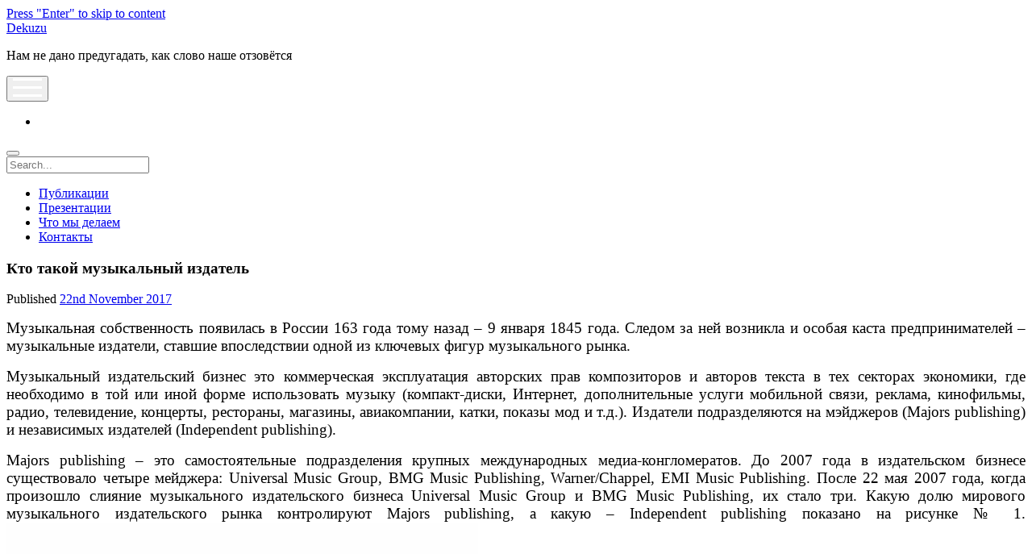

--- FILE ---
content_type: text/html; charset=UTF-8
request_url: https://www.dekuzu.com/ru/2017/11/music-publishers.html
body_size: 27455
content:
<!DOCTYPE html>

<html lang="en-GB" prefix="og: https://ogp.me/ns#">

<head>
	<style>
#wpadminbar #wp-admin-bar-wccp_free_top_button .ab-icon:before {
	content: "\f160";
	color: #02CA02;
	top: 3px;
}
#wpadminbar #wp-admin-bar-wccp_free_top_button .ab-icon {
	transform: rotate(45deg);
}
</style>
<meta charset="UTF-8" />
<meta name="viewport" content="width=device-width, initial-scale=1" />
<meta name="template" content="Period 1.750" />

<!-- Search Engine Optimization by Rank Math - https://rankmath.com/ -->
<title>Кто такой музыкальный издатель</title>
<meta name="description" content="Музыкальный издательский бизнес это коммерческая эксплуатация авторских прав композиторов и авторов текста в тех секторах экономики, где необходимо в той или иной форме использовать музыку"/>
<meta name="robots" content="follow, index, max-snippet:-1, max-video-preview:-1, max-image-preview:large"/>
<link rel="canonical" href="https://www.dekuzu.com/ru/2017/11/music-publishers.html" />
<meta property="og:locale" content="en_GB" />
<meta property="og:type" content="article" />
<meta property="og:title" content="Кто такой музыкальный издатель" />
<meta property="og:description" content="Музыкальный издательский бизнес это коммерческая эксплуатация авторских прав композиторов и авторов текста в тех секторах экономики, где необходимо в той или иной форме использовать музыку" />
<meta property="og:url" content="https://www.dekuzu.com/ru/2017/11/music-publishers.html" />
<meta property="og:site_name" content="Dekuzu" />
<meta property="article:section" content="Uncategorised" />
<meta property="og:updated_time" content="2020-02-15T21:04:40+00:00" />
<meta property="og:image" content="https://www.dekuzu.com/ru/wp-content/uploads/2017/11/4-publishers.jpg" />
<meta property="og:image:secure_url" content="https://www.dekuzu.com/ru/wp-content/uploads/2017/11/4-publishers.jpg" />
<meta property="og:image:width" content="960" />
<meta property="og:image:height" content="720" />
<meta property="og:image:alt" content="издатель" />
<meta property="og:image:type" content="image/jpeg" />
<meta property="article:published_time" content="2017-11-22T13:36:04+00:00" />
<meta property="article:modified_time" content="2020-02-15T21:04:40+00:00" />
<meta name="twitter:card" content="summary" />
<meta name="twitter:title" content="Кто такой музыкальный издатель" />
<meta name="twitter:description" content="Музыкальный издательский бизнес это коммерческая эксплуатация авторских прав композиторов и авторов текста в тех секторах экономики, где необходимо в той или иной форме использовать музыку" />
<meta name="twitter:site" content="@Dekuzu" />
<meta name="twitter:creator" content="@Dekuzu" />
<meta name="twitter:image" content="https://www.dekuzu.com/ru/wp-content/uploads/2017/11/4-publishers.jpg" />
<meta name="twitter:label1" content="Written by" />
<meta name="twitter:data1" content="Dekuzu" />
<meta name="twitter:label2" content="Time to read" />
<meta name="twitter:data2" content="12 minutes" />
<script type="application/ld+json" class="rank-math-schema">{"@context":"https://schema.org","@graph":[{"@type":"Place","@id":"https://www.dekuzu.com/ru/#place","address":{"@type":"PostalAddress","addressCountry":"Russia"}},{"@type":"Organization","@id":"https://www.dekuzu.com/ru/#organization","name":"Dekuzu","url":"https://www.dekuzu.com/ru","sameAs":["https://twitter.com/Dekuzu"],"address":{"@type":"PostalAddress","addressCountry":"Russia"},"location":{"@id":"https://www.dekuzu.com/ru/#place"}},{"@type":"WebSite","@id":"https://www.dekuzu.com/ru/#website","url":"https://www.dekuzu.com/ru","name":"Dekuzu","publisher":{"@id":"https://www.dekuzu.com/ru/#organization"},"inLanguage":"en-GB"},{"@type":"ImageObject","@id":"http://www.dekuzu.com/ru/wp-content/uploads/2017/11/4-publishers-300x225.jpg","url":"http://www.dekuzu.com/ru/wp-content/uploads/2017/11/4-publishers-300x225.jpg","width":"200","height":"200","inLanguage":"en-GB"},{"@type":"WebPage","@id":"https://www.dekuzu.com/ru/2017/11/music-publishers.html#webpage","url":"https://www.dekuzu.com/ru/2017/11/music-publishers.html","name":"\u041a\u0442\u043e \u0442\u0430\u043a\u043e\u0439 \u043c\u0443\u0437\u044b\u043a\u0430\u043b\u044c\u043d\u044b\u0439 \u0438\u0437\u0434\u0430\u0442\u0435\u043b\u044c","datePublished":"2017-11-22T13:36:04+00:00","dateModified":"2020-02-15T21:04:40+00:00","isPartOf":{"@id":"https://www.dekuzu.com/ru/#website"},"primaryImageOfPage":{"@id":"http://www.dekuzu.com/ru/wp-content/uploads/2017/11/4-publishers-300x225.jpg"},"inLanguage":"en-GB"},{"@type":"BlogPosting","headline":"\u041a\u0442\u043e \u0442\u0430\u043a\u043e\u0439 \u043c\u0443\u0437\u044b\u043a\u0430\u043b\u044c\u043d\u044b\u0439 \u0438\u0437\u0434\u0430\u0442\u0435\u043b\u044c","datePublished":"2017-11-22T13:36:04+00:00","dateModified":"2020-02-15T21:04:40+00:00","author":{"@type":"Person","name":"Dekuzu"},"description":"\u041c\u0443\u0437\u044b\u043a\u0430\u043b\u044c\u043d\u044b\u0439 \u0438\u0437\u0434\u0430\u0442\u0435\u043b\u044c\u0441\u043a\u0438\u0439 \u0431\u0438\u0437\u043d\u0435\u0441 \u044d\u0442\u043e \u043a\u043e\u043c\u043c\u0435\u0440\u0447\u0435\u0441\u043a\u0430\u044f \u044d\u043a\u0441\u043f\u043b\u0443\u0430\u0442\u0430\u0446\u0438\u044f \u0430\u0432\u0442\u043e\u0440\u0441\u043a\u0438\u0445 \u043f\u0440\u0430\u0432 \u043a\u043e\u043c\u043f\u043e\u0437\u0438\u0442\u043e\u0440\u043e\u0432 \u0438 \u0430\u0432\u0442\u043e\u0440\u043e\u0432 \u0442\u0435\u043a\u0441\u0442\u0430 \u0432 \u0442\u0435\u0445 \u0441\u0435\u043a\u0442\u043e\u0440\u0430\u0445 \u044d\u043a\u043e\u043d\u043e\u043c\u0438\u043a\u0438, \u0433\u0434\u0435 \u043d\u0435\u043e\u0431\u0445\u043e\u0434\u0438\u043c\u043e \u0432 \u0442\u043e\u0439 \u0438\u043b\u0438 \u0438\u043d\u043e\u0439 \u0444\u043e\u0440\u043c\u0435 \u0438\u0441\u043f\u043e\u043b\u044c\u0437\u043e\u0432\u0430\u0442\u044c \u043c\u0443\u0437\u044b\u043a\u0443","name":"\u041a\u0442\u043e \u0442\u0430\u043a\u043e\u0439 \u043c\u0443\u0437\u044b\u043a\u0430\u043b\u044c\u043d\u044b\u0439 \u0438\u0437\u0434\u0430\u0442\u0435\u043b\u044c","articleSection":"Uncategorised, \u0418\u0441\u0441\u043b\u0435\u0434\u043e\u0432\u0430\u043d\u0438\u044f","@id":"https://www.dekuzu.com/ru/2017/11/music-publishers.html#schema-38115","isPartOf":{"@id":"https://www.dekuzu.com/ru/2017/11/music-publishers.html#webpage"},"publisher":{"@id":"https://www.dekuzu.com/ru/#organization"},"image":{"@id":"http://www.dekuzu.com/ru/wp-content/uploads/2017/11/4-publishers-300x225.jpg"},"inLanguage":"en-GB","mainEntityOfPage":{"@id":"https://www.dekuzu.com/ru/2017/11/music-publishers.html#webpage"}}]}</script>
<!-- /Rank Math WordPress SEO plugin -->

<link rel='dns-prefetch' href='//www.googletagmanager.com' />
<link rel='dns-prefetch' href='//fonts.googleapis.com' />
<link rel="alternate" type="application/rss+xml" title="Dekuzu &raquo; Feed" href="https://www.dekuzu.com/ru/feed" />
<link rel="alternate" title="oEmbed (JSON)" type="application/json+oembed" href="https://www.dekuzu.com/ru/wp-json/oembed/1.0/embed?url=https%3A%2F%2Fwww.dekuzu.com%2Fru%2F2017%2F11%2Fmusic-publishers.html" />
<link rel="alternate" title="oEmbed (XML)" type="text/xml+oembed" href="https://www.dekuzu.com/ru/wp-json/oembed/1.0/embed?url=https%3A%2F%2Fwww.dekuzu.com%2Fru%2F2017%2F11%2Fmusic-publishers.html&#038;format=xml" />
<style id='wp-img-auto-sizes-contain-inline-css' type='text/css'>
img:is([sizes=auto i],[sizes^="auto," i]){contain-intrinsic-size:3000px 1500px}
/*# sourceURL=wp-img-auto-sizes-contain-inline-css */
</style>
<style id='wp-emoji-styles-inline-css' type='text/css'>

	img.wp-smiley, img.emoji {
		display: inline !important;
		border: none !important;
		box-shadow: none !important;
		height: 1em !important;
		width: 1em !important;
		margin: 0 0.07em !important;
		vertical-align: -0.1em !important;
		background: none !important;
		padding: 0 !important;
	}
/*# sourceURL=wp-emoji-styles-inline-css */
</style>
<style id='wp-block-library-inline-css' type='text/css'>
:root{--wp-block-synced-color:#7a00df;--wp-block-synced-color--rgb:122,0,223;--wp-bound-block-color:var(--wp-block-synced-color);--wp-editor-canvas-background:#ddd;--wp-admin-theme-color:#007cba;--wp-admin-theme-color--rgb:0,124,186;--wp-admin-theme-color-darker-10:#006ba1;--wp-admin-theme-color-darker-10--rgb:0,107,160.5;--wp-admin-theme-color-darker-20:#005a87;--wp-admin-theme-color-darker-20--rgb:0,90,135;--wp-admin-border-width-focus:2px}@media (min-resolution:192dpi){:root{--wp-admin-border-width-focus:1.5px}}.wp-element-button{cursor:pointer}:root .has-very-light-gray-background-color{background-color:#eee}:root .has-very-dark-gray-background-color{background-color:#313131}:root .has-very-light-gray-color{color:#eee}:root .has-very-dark-gray-color{color:#313131}:root .has-vivid-green-cyan-to-vivid-cyan-blue-gradient-background{background:linear-gradient(135deg,#00d084,#0693e3)}:root .has-purple-crush-gradient-background{background:linear-gradient(135deg,#34e2e4,#4721fb 50%,#ab1dfe)}:root .has-hazy-dawn-gradient-background{background:linear-gradient(135deg,#faaca8,#dad0ec)}:root .has-subdued-olive-gradient-background{background:linear-gradient(135deg,#fafae1,#67a671)}:root .has-atomic-cream-gradient-background{background:linear-gradient(135deg,#fdd79a,#004a59)}:root .has-nightshade-gradient-background{background:linear-gradient(135deg,#330968,#31cdcf)}:root .has-midnight-gradient-background{background:linear-gradient(135deg,#020381,#2874fc)}:root{--wp--preset--font-size--normal:16px;--wp--preset--font-size--huge:42px}.has-regular-font-size{font-size:1em}.has-larger-font-size{font-size:2.625em}.has-normal-font-size{font-size:var(--wp--preset--font-size--normal)}.has-huge-font-size{font-size:var(--wp--preset--font-size--huge)}.has-text-align-center{text-align:center}.has-text-align-left{text-align:left}.has-text-align-right{text-align:right}.has-fit-text{white-space:nowrap!important}#end-resizable-editor-section{display:none}.aligncenter{clear:both}.items-justified-left{justify-content:flex-start}.items-justified-center{justify-content:center}.items-justified-right{justify-content:flex-end}.items-justified-space-between{justify-content:space-between}.screen-reader-text{border:0;clip-path:inset(50%);height:1px;margin:-1px;overflow:hidden;padding:0;position:absolute;width:1px;word-wrap:normal!important}.screen-reader-text:focus{background-color:#ddd;clip-path:none;color:#444;display:block;font-size:1em;height:auto;left:5px;line-height:normal;padding:15px 23px 14px;text-decoration:none;top:5px;width:auto;z-index:100000}html :where(.has-border-color){border-style:solid}html :where([style*=border-top-color]){border-top-style:solid}html :where([style*=border-right-color]){border-right-style:solid}html :where([style*=border-bottom-color]){border-bottom-style:solid}html :where([style*=border-left-color]){border-left-style:solid}html :where([style*=border-width]){border-style:solid}html :where([style*=border-top-width]){border-top-style:solid}html :where([style*=border-right-width]){border-right-style:solid}html :where([style*=border-bottom-width]){border-bottom-style:solid}html :where([style*=border-left-width]){border-left-style:solid}html :where(img[class*=wp-image-]){height:auto;max-width:100%}:where(figure){margin:0 0 1em}html :where(.is-position-sticky){--wp-admin--admin-bar--position-offset:var(--wp-admin--admin-bar--height,0px)}@media screen and (max-width:600px){html :where(.is-position-sticky){--wp-admin--admin-bar--position-offset:0px}}

/*# sourceURL=wp-block-library-inline-css */
</style><style id='global-styles-inline-css' type='text/css'>
:root{--wp--preset--aspect-ratio--square: 1;--wp--preset--aspect-ratio--4-3: 4/3;--wp--preset--aspect-ratio--3-4: 3/4;--wp--preset--aspect-ratio--3-2: 3/2;--wp--preset--aspect-ratio--2-3: 2/3;--wp--preset--aspect-ratio--16-9: 16/9;--wp--preset--aspect-ratio--9-16: 9/16;--wp--preset--color--black: #000000;--wp--preset--color--cyan-bluish-gray: #abb8c3;--wp--preset--color--white: #ffffff;--wp--preset--color--pale-pink: #f78da7;--wp--preset--color--vivid-red: #cf2e2e;--wp--preset--color--luminous-vivid-orange: #ff6900;--wp--preset--color--luminous-vivid-amber: #fcb900;--wp--preset--color--light-green-cyan: #7bdcb5;--wp--preset--color--vivid-green-cyan: #00d084;--wp--preset--color--pale-cyan-blue: #8ed1fc;--wp--preset--color--vivid-cyan-blue: #0693e3;--wp--preset--color--vivid-purple: #9b51e0;--wp--preset--gradient--vivid-cyan-blue-to-vivid-purple: linear-gradient(135deg,rgb(6,147,227) 0%,rgb(155,81,224) 100%);--wp--preset--gradient--light-green-cyan-to-vivid-green-cyan: linear-gradient(135deg,rgb(122,220,180) 0%,rgb(0,208,130) 100%);--wp--preset--gradient--luminous-vivid-amber-to-luminous-vivid-orange: linear-gradient(135deg,rgb(252,185,0) 0%,rgb(255,105,0) 100%);--wp--preset--gradient--luminous-vivid-orange-to-vivid-red: linear-gradient(135deg,rgb(255,105,0) 0%,rgb(207,46,46) 100%);--wp--preset--gradient--very-light-gray-to-cyan-bluish-gray: linear-gradient(135deg,rgb(238,238,238) 0%,rgb(169,184,195) 100%);--wp--preset--gradient--cool-to-warm-spectrum: linear-gradient(135deg,rgb(74,234,220) 0%,rgb(151,120,209) 20%,rgb(207,42,186) 40%,rgb(238,44,130) 60%,rgb(251,105,98) 80%,rgb(254,248,76) 100%);--wp--preset--gradient--blush-light-purple: linear-gradient(135deg,rgb(255,206,236) 0%,rgb(152,150,240) 100%);--wp--preset--gradient--blush-bordeaux: linear-gradient(135deg,rgb(254,205,165) 0%,rgb(254,45,45) 50%,rgb(107,0,62) 100%);--wp--preset--gradient--luminous-dusk: linear-gradient(135deg,rgb(255,203,112) 0%,rgb(199,81,192) 50%,rgb(65,88,208) 100%);--wp--preset--gradient--pale-ocean: linear-gradient(135deg,rgb(255,245,203) 0%,rgb(182,227,212) 50%,rgb(51,167,181) 100%);--wp--preset--gradient--electric-grass: linear-gradient(135deg,rgb(202,248,128) 0%,rgb(113,206,126) 100%);--wp--preset--gradient--midnight: linear-gradient(135deg,rgb(2,3,129) 0%,rgb(40,116,252) 100%);--wp--preset--font-size--small: 12px;--wp--preset--font-size--medium: 20px;--wp--preset--font-size--large: 21px;--wp--preset--font-size--x-large: 42px;--wp--preset--font-size--regular: 16px;--wp--preset--font-size--larger: 28px;--wp--preset--spacing--20: 0.44rem;--wp--preset--spacing--30: 0.67rem;--wp--preset--spacing--40: 1rem;--wp--preset--spacing--50: 1.5rem;--wp--preset--spacing--60: 2.25rem;--wp--preset--spacing--70: 3.38rem;--wp--preset--spacing--80: 5.06rem;--wp--preset--shadow--natural: 6px 6px 9px rgba(0, 0, 0, 0.2);--wp--preset--shadow--deep: 12px 12px 50px rgba(0, 0, 0, 0.4);--wp--preset--shadow--sharp: 6px 6px 0px rgba(0, 0, 0, 0.2);--wp--preset--shadow--outlined: 6px 6px 0px -3px rgb(255, 255, 255), 6px 6px rgb(0, 0, 0);--wp--preset--shadow--crisp: 6px 6px 0px rgb(0, 0, 0);}:where(.is-layout-flex){gap: 0.5em;}:where(.is-layout-grid){gap: 0.5em;}body .is-layout-flex{display: flex;}.is-layout-flex{flex-wrap: wrap;align-items: center;}.is-layout-flex > :is(*, div){margin: 0;}body .is-layout-grid{display: grid;}.is-layout-grid > :is(*, div){margin: 0;}:where(.wp-block-columns.is-layout-flex){gap: 2em;}:where(.wp-block-columns.is-layout-grid){gap: 2em;}:where(.wp-block-post-template.is-layout-flex){gap: 1.25em;}:where(.wp-block-post-template.is-layout-grid){gap: 1.25em;}.has-black-color{color: var(--wp--preset--color--black) !important;}.has-cyan-bluish-gray-color{color: var(--wp--preset--color--cyan-bluish-gray) !important;}.has-white-color{color: var(--wp--preset--color--white) !important;}.has-pale-pink-color{color: var(--wp--preset--color--pale-pink) !important;}.has-vivid-red-color{color: var(--wp--preset--color--vivid-red) !important;}.has-luminous-vivid-orange-color{color: var(--wp--preset--color--luminous-vivid-orange) !important;}.has-luminous-vivid-amber-color{color: var(--wp--preset--color--luminous-vivid-amber) !important;}.has-light-green-cyan-color{color: var(--wp--preset--color--light-green-cyan) !important;}.has-vivid-green-cyan-color{color: var(--wp--preset--color--vivid-green-cyan) !important;}.has-pale-cyan-blue-color{color: var(--wp--preset--color--pale-cyan-blue) !important;}.has-vivid-cyan-blue-color{color: var(--wp--preset--color--vivid-cyan-blue) !important;}.has-vivid-purple-color{color: var(--wp--preset--color--vivid-purple) !important;}.has-black-background-color{background-color: var(--wp--preset--color--black) !important;}.has-cyan-bluish-gray-background-color{background-color: var(--wp--preset--color--cyan-bluish-gray) !important;}.has-white-background-color{background-color: var(--wp--preset--color--white) !important;}.has-pale-pink-background-color{background-color: var(--wp--preset--color--pale-pink) !important;}.has-vivid-red-background-color{background-color: var(--wp--preset--color--vivid-red) !important;}.has-luminous-vivid-orange-background-color{background-color: var(--wp--preset--color--luminous-vivid-orange) !important;}.has-luminous-vivid-amber-background-color{background-color: var(--wp--preset--color--luminous-vivid-amber) !important;}.has-light-green-cyan-background-color{background-color: var(--wp--preset--color--light-green-cyan) !important;}.has-vivid-green-cyan-background-color{background-color: var(--wp--preset--color--vivid-green-cyan) !important;}.has-pale-cyan-blue-background-color{background-color: var(--wp--preset--color--pale-cyan-blue) !important;}.has-vivid-cyan-blue-background-color{background-color: var(--wp--preset--color--vivid-cyan-blue) !important;}.has-vivid-purple-background-color{background-color: var(--wp--preset--color--vivid-purple) !important;}.has-black-border-color{border-color: var(--wp--preset--color--black) !important;}.has-cyan-bluish-gray-border-color{border-color: var(--wp--preset--color--cyan-bluish-gray) !important;}.has-white-border-color{border-color: var(--wp--preset--color--white) !important;}.has-pale-pink-border-color{border-color: var(--wp--preset--color--pale-pink) !important;}.has-vivid-red-border-color{border-color: var(--wp--preset--color--vivid-red) !important;}.has-luminous-vivid-orange-border-color{border-color: var(--wp--preset--color--luminous-vivid-orange) !important;}.has-luminous-vivid-amber-border-color{border-color: var(--wp--preset--color--luminous-vivid-amber) !important;}.has-light-green-cyan-border-color{border-color: var(--wp--preset--color--light-green-cyan) !important;}.has-vivid-green-cyan-border-color{border-color: var(--wp--preset--color--vivid-green-cyan) !important;}.has-pale-cyan-blue-border-color{border-color: var(--wp--preset--color--pale-cyan-blue) !important;}.has-vivid-cyan-blue-border-color{border-color: var(--wp--preset--color--vivid-cyan-blue) !important;}.has-vivid-purple-border-color{border-color: var(--wp--preset--color--vivid-purple) !important;}.has-vivid-cyan-blue-to-vivid-purple-gradient-background{background: var(--wp--preset--gradient--vivid-cyan-blue-to-vivid-purple) !important;}.has-light-green-cyan-to-vivid-green-cyan-gradient-background{background: var(--wp--preset--gradient--light-green-cyan-to-vivid-green-cyan) !important;}.has-luminous-vivid-amber-to-luminous-vivid-orange-gradient-background{background: var(--wp--preset--gradient--luminous-vivid-amber-to-luminous-vivid-orange) !important;}.has-luminous-vivid-orange-to-vivid-red-gradient-background{background: var(--wp--preset--gradient--luminous-vivid-orange-to-vivid-red) !important;}.has-very-light-gray-to-cyan-bluish-gray-gradient-background{background: var(--wp--preset--gradient--very-light-gray-to-cyan-bluish-gray) !important;}.has-cool-to-warm-spectrum-gradient-background{background: var(--wp--preset--gradient--cool-to-warm-spectrum) !important;}.has-blush-light-purple-gradient-background{background: var(--wp--preset--gradient--blush-light-purple) !important;}.has-blush-bordeaux-gradient-background{background: var(--wp--preset--gradient--blush-bordeaux) !important;}.has-luminous-dusk-gradient-background{background: var(--wp--preset--gradient--luminous-dusk) !important;}.has-pale-ocean-gradient-background{background: var(--wp--preset--gradient--pale-ocean) !important;}.has-electric-grass-gradient-background{background: var(--wp--preset--gradient--electric-grass) !important;}.has-midnight-gradient-background{background: var(--wp--preset--gradient--midnight) !important;}.has-small-font-size{font-size: var(--wp--preset--font-size--small) !important;}.has-medium-font-size{font-size: var(--wp--preset--font-size--medium) !important;}.has-large-font-size{font-size: var(--wp--preset--font-size--large) !important;}.has-x-large-font-size{font-size: var(--wp--preset--font-size--x-large) !important;}
/*# sourceURL=global-styles-inline-css */
</style>

<style id='classic-theme-styles-inline-css' type='text/css'>
/*! This file is auto-generated */
.wp-block-button__link{color:#fff;background-color:#32373c;border-radius:9999px;box-shadow:none;text-decoration:none;padding:calc(.667em + 2px) calc(1.333em + 2px);font-size:1.125em}.wp-block-file__button{background:#32373c;color:#fff;text-decoration:none}
/*# sourceURL=/wp-includes/css/classic-themes.min.css */
</style>
<link rel='stylesheet' id='contact-form-7-css' href='https://www.dekuzu.com/ru/wp-content/plugins/contact-form-7/includes/css/styles.css?ver=6.1.2' type='text/css' media='all' />
<link rel='stylesheet' id='ct-period-google-fonts-css' href='//fonts.googleapis.com/css?family=Roboto%3A300%2C300italic%2C400%2C700&#038;subset=latin%2Clatin-ext&#038;display=swap&#038;ver=6.9' type='text/css' media='all' />
<link rel='stylesheet' id='ct-period-font-awesome-css' href='https://www.dekuzu.com/ru/wp-content/themes/period/assets/font-awesome/css/all.min.css?ver=6.9' type='text/css' media='all' />
<link rel='stylesheet' id='ct-period-style-css' href='https://www.dekuzu.com/ru/wp-content/themes/period/style.css?ver=6.9' type='text/css' media='all' />
<script type="text/javascript" src="https://www.dekuzu.com/ru/wp-content/plugins/wp-yandex-metrika/assets/YmEc.min.js?ver=1.2.2" id="wp-yandex-metrika_YmEc-js"></script>
<script type="text/javascript" id="wp-yandex-metrika_YmEc-js-after">
/* <![CDATA[ */
window.tmpwpym={datalayername:'dataLayer',counters:JSON.parse('[{"number":"43331689","webvisor":"1"}]'),targets:JSON.parse('[]')};
//# sourceURL=wp-yandex-metrika_YmEc-js-after
/* ]]> */
</script>
<script type="text/javascript" src="https://www.dekuzu.com/ru/wp-includes/js/jquery/jquery.min.js?ver=3.7.1" id="jquery-core-js"></script>
<script type="text/javascript" src="https://www.dekuzu.com/ru/wp-includes/js/jquery/jquery-migrate.min.js?ver=3.4.1" id="jquery-migrate-js"></script>
<script type="text/javascript" src="https://www.dekuzu.com/ru/wp-content/plugins/wp-yandex-metrika/assets/frontend.min.js?ver=1.2.2" id="wp-yandex-metrika_frontend-js"></script>

<!-- Google tag (gtag.js) snippet added by Site Kit -->
<!-- Google Analytics snippet added by Site Kit -->
<script type="text/javascript" src="https://www.googletagmanager.com/gtag/js?id=G-DDS612KPQ7" id="google_gtagjs-js" async></script>
<script type="text/javascript" id="google_gtagjs-js-after">
/* <![CDATA[ */
window.dataLayer = window.dataLayer || [];function gtag(){dataLayer.push(arguments);}
gtag("set","linker",{"domains":["www.dekuzu.com"]});
gtag("js", new Date());
gtag("set", "developer_id.dZTNiMT", true);
gtag("config", "G-DDS612KPQ7");
//# sourceURL=google_gtagjs-js-after
/* ]]> */
</script>
<link rel="https://api.w.org/" href="https://www.dekuzu.com/ru/wp-json/" /><link rel="alternate" title="JSON" type="application/json" href="https://www.dekuzu.com/ru/wp-json/wp/v2/posts/1056" /><link rel="EditURI" type="application/rsd+xml" title="RSD" href="https://www.dekuzu.com/ru/xmlrpc.php?rsd" />
<meta name="generator" content="WordPress 6.9" />
<link rel='shortlink' href='https://www.dekuzu.com/ru/?p=1056' />
<meta name="generator" content="Site Kit by Google 1.163.0" /><script id="wpcp_disable_selection" type="text/javascript">
var image_save_msg='You are not allowed to save images!';
	var no_menu_msg='Context Menu disabled!';
	var smessage = "Content is protected !!";

function disableEnterKey(e)
{
	var elemtype = e.target.tagName;
	
	elemtype = elemtype.toUpperCase();
	
	if (elemtype == "TEXT" || elemtype == "TEXTAREA" || elemtype == "INPUT" || elemtype == "PASSWORD" || elemtype == "SELECT" || elemtype == "OPTION" || elemtype == "EMBED")
	{
		elemtype = 'TEXT';
	}
	
	if (e.ctrlKey){
     var key;
     if(window.event)
          key = window.event.keyCode;     //IE
     else
          key = e.which;     //firefox (97)
    //if (key != 17) alert(key);
     if (elemtype!= 'TEXT' && (key == 97 || key == 65 || key == 67 || key == 99 || key == 88 || key == 120 || key == 26 || key == 85  || key == 86 || key == 83 || key == 43 || key == 73))
     {
		if(wccp_free_iscontenteditable(e)) return true;
		show_wpcp_message('You are not allowed to copy content or view source');
		return false;
     }else
     	return true;
     }
}


/*For contenteditable tags*/
function wccp_free_iscontenteditable(e)
{
	var e = e || window.event; // also there is no e.target property in IE. instead IE uses window.event.srcElement
  	
	var target = e.target || e.srcElement;

	var elemtype = e.target.nodeName;
	
	elemtype = elemtype.toUpperCase();
	
	var iscontenteditable = "false";
		
	if(typeof target.getAttribute!="undefined" ) iscontenteditable = target.getAttribute("contenteditable"); // Return true or false as string
	
	var iscontenteditable2 = false;
	
	if(typeof target.isContentEditable!="undefined" ) iscontenteditable2 = target.isContentEditable; // Return true or false as boolean

	if(target.parentElement.isContentEditable) iscontenteditable2 = true;
	
	if (iscontenteditable == "true" || iscontenteditable2 == true)
	{
		if(typeof target.style!="undefined" ) target.style.cursor = "text";
		
		return true;
	}
}

////////////////////////////////////
function disable_copy(e)
{	
	var e = e || window.event; // also there is no e.target property in IE. instead IE uses window.event.srcElement
	
	var elemtype = e.target.tagName;
	
	elemtype = elemtype.toUpperCase();
	
	if (elemtype == "TEXT" || elemtype == "TEXTAREA" || elemtype == "INPUT" || elemtype == "PASSWORD" || elemtype == "SELECT" || elemtype == "OPTION" || elemtype == "EMBED")
	{
		elemtype = 'TEXT';
	}
	
	if(wccp_free_iscontenteditable(e)) return true;
	
	var isSafari = /Safari/.test(navigator.userAgent) && /Apple Computer/.test(navigator.vendor);
	
	var checker_IMG = '';
	if (elemtype == "IMG" && checker_IMG == 'checked' && e.detail >= 2) {show_wpcp_message(alertMsg_IMG);return false;}
	if (elemtype != "TEXT")
	{
		if (smessage !== "" && e.detail == 2)
			show_wpcp_message(smessage);
		
		if (isSafari)
			return true;
		else
			return false;
	}	
}

//////////////////////////////////////////
function disable_copy_ie()
{
	var e = e || window.event;
	var elemtype = window.event.srcElement.nodeName;
	elemtype = elemtype.toUpperCase();
	if(wccp_free_iscontenteditable(e)) return true;
	if (elemtype == "IMG") {show_wpcp_message(alertMsg_IMG);return false;}
	if (elemtype != "TEXT" && elemtype != "TEXTAREA" && elemtype != "INPUT" && elemtype != "PASSWORD" && elemtype != "SELECT" && elemtype != "OPTION" && elemtype != "EMBED")
	{
		return false;
	}
}	
function reEnable()
{
	return true;
}
document.onkeydown = disableEnterKey;
document.onselectstart = disable_copy_ie;
if(navigator.userAgent.indexOf('MSIE')==-1)
{
	document.onmousedown = disable_copy;
	document.onclick = reEnable;
}
function disableSelection(target)
{
    //For IE This code will work
    if (typeof target.onselectstart!="undefined")
    target.onselectstart = disable_copy_ie;
    
    //For Firefox This code will work
    else if (typeof target.style.MozUserSelect!="undefined")
    {target.style.MozUserSelect="none";}
    
    //All other  (ie: Opera) This code will work
    else
    target.onmousedown=function(){return false}
    target.style.cursor = "default";
}
//Calling the JS function directly just after body load
window.onload = function(){disableSelection(document.body);};

//////////////////special for safari Start////////////////
var onlongtouch;
var timer;
var touchduration = 1000; //length of time we want the user to touch before we do something

var elemtype = "";
function touchstart(e) {
	var e = e || window.event;
  // also there is no e.target property in IE.
  // instead IE uses window.event.srcElement
  	var target = e.target || e.srcElement;
	
	elemtype = window.event.srcElement.nodeName;
	
	elemtype = elemtype.toUpperCase();
	
	if(!wccp_pro_is_passive()) e.preventDefault();
	if (!timer) {
		timer = setTimeout(onlongtouch, touchduration);
	}
}

function touchend() {
    //stops short touches from firing the event
    if (timer) {
        clearTimeout(timer);
        timer = null;
    }
	onlongtouch();
}

onlongtouch = function(e) { //this will clear the current selection if anything selected
	
	if (elemtype != "TEXT" && elemtype != "TEXTAREA" && elemtype != "INPUT" && elemtype != "PASSWORD" && elemtype != "SELECT" && elemtype != "EMBED" && elemtype != "OPTION")	
	{
		if (window.getSelection) {
			if (window.getSelection().empty) {  // Chrome
			window.getSelection().empty();
			} else if (window.getSelection().removeAllRanges) {  // Firefox
			window.getSelection().removeAllRanges();
			}
		} else if (document.selection) {  // IE?
			document.selection.empty();
		}
		return false;
	}
};

document.addEventListener("DOMContentLoaded", function(event) { 
    window.addEventListener("touchstart", touchstart, false);
    window.addEventListener("touchend", touchend, false);
});

function wccp_pro_is_passive() {

  var cold = false,
  hike = function() {};

  try {
	  const object1 = {};
  var aid = Object.defineProperty(object1, 'passive', {
  get() {cold = true}
  });
  window.addEventListener('test', hike, aid);
  window.removeEventListener('test', hike, aid);
  } catch (e) {}

  return cold;
}
/*special for safari End*/
</script>
<script id="wpcp_disable_Right_Click" type="text/javascript">
document.ondragstart = function() { return false;}
	function nocontext(e) {
	   return false;
	}
	document.oncontextmenu = nocontext;
</script>
<style>
.unselectable
{
-moz-user-select:none;
-webkit-user-select:none;
cursor: default;
}
html
{
-webkit-touch-callout: none;
-webkit-user-select: none;
-khtml-user-select: none;
-moz-user-select: none;
-ms-user-select: none;
user-select: none;
-webkit-tap-highlight-color: rgba(0,0,0,0);
}
</style>
<script id="wpcp_css_disable_selection" type="text/javascript">
var e = document.getElementsByTagName('body')[0];
if(e)
{
	e.setAttribute('unselectable',"on");
}
</script>
<meta name="verification" content="f612c7d25f5690ad41496fcfdbf8d1" /><meta name="google-site-verification" content="x8RpuHbasFSHWCbzL0NFGPUxnOI3hZy9nem0-HftGLI">
<!-- Google Tag Manager snippet added by Site Kit -->
<script type="text/javascript">
/* <![CDATA[ */

			( function( w, d, s, l, i ) {
				w[l] = w[l] || [];
				w[l].push( {'gtm.start': new Date().getTime(), event: 'gtm.js'} );
				var f = d.getElementsByTagName( s )[0],
					j = d.createElement( s ), dl = l != 'dataLayer' ? '&l=' + l : '';
				j.async = true;
				j.src = 'https://www.googletagmanager.com/gtm.js?id=' + i + dl;
				f.parentNode.insertBefore( j, f );
			} )( window, document, 'script', 'dataLayer', 'GTM-WV6WQ57' );
			
/* ]]> */
</script>

<!-- End Google Tag Manager snippet added by Site Kit -->
        <!-- Yandex.Metrica counter -->
        <script type="text/javascript">
            (function (m, e, t, r, i, k, a) {
                m[i] = m[i] || function () {
                    (m[i].a = m[i].a || []).push(arguments)
                };
                m[i].l = 1 * new Date();
                k = e.createElement(t), a = e.getElementsByTagName(t)[0], k.async = 1, k.src = r, a.parentNode.insertBefore(k, a)
            })

            (window, document, "script", "https://mc.yandex.ru/metrika/tag.js", "ym");

            ym("43331689", "init", {
                clickmap: true,
                trackLinks: true,
                accurateTrackBounce: true,
                webvisor: true,
                ecommerce: "dataLayer",
                params: {
                    __ym: {
                        "ymCmsPlugin": {
                            "cms": "wordpress",
                            "cmsVersion":"6.9",
                            "pluginVersion": "1.2.2",
                            "ymCmsRip": "1296062918"
                        }
                    }
                }
            });
        </script>
        <!-- /Yandex.Metrica counter -->
        <link rel="icon" href="https://www.dekuzu.com/ru/wp-content/uploads/2018/12/cropped-dekfav-32x32.jpg" sizes="32x32" />
<link rel="icon" href="https://www.dekuzu.com/ru/wp-content/uploads/2018/12/cropped-dekfav-192x192.jpg" sizes="192x192" />
<link rel="apple-touch-icon" href="https://www.dekuzu.com/ru/wp-content/uploads/2018/12/cropped-dekfav-180x180.jpg" />
<meta name="msapplication-TileImage" content="https://www.dekuzu.com/ru/wp-content/uploads/2018/12/cropped-dekfav-270x270.jpg" />
</head>

<body id="period" class="wp-singular post-template-default single single-post postid-1056 single-format-standard wp-theme-period unselectable">
		<!-- Google Tag Manager (noscript) snippet added by Site Kit -->
		<noscript>
			<iframe src="https://www.googletagmanager.com/ns.html?id=GTM-WV6WQ57" height="0" width="0" style="display:none;visibility:hidden"></iframe>
		</noscript>
		<!-- End Google Tag Manager (noscript) snippet added by Site Kit -->
		<a class="skip-content" href="#main">Press &quot;Enter&quot; to skip to content</a>
<div id="overflow-container" class="overflow-container">
			<header class="site-header" id="site-header" role="banner">
		<div class="max-width">
			<div id="title-container" class="title-container">
				<div id='site-title' class='site-title'><a href='https://www.dekuzu.com/ru'>Dekuzu</a></div>				<p class="tagline">Нам не дано предугадать, как слово наше отзовётся</p>			</div>
			<button id="toggle-navigation" class="toggle-navigation" name="toggle-navigation" aria-expanded="false">
				<span class="screen-reader-text">open menu</span>
				<svg width="36px" height="23px" viewBox="0 0 36 23" version="1.1" xmlns="http://www.w3.org/2000/svg" xmlns:xlink="http://www.w3.org/1999/xlink">
				    <desc>mobile menu toggle button</desc>
				    <g stroke="none" stroke-width="1" fill="none" fill-rule="evenodd">
				        <g transform="translate(-142.000000, -104.000000)" fill="#FFFFFF">
				            <g transform="translate(142.000000, 104.000000)">
				                <rect x="0" y="20" width="36" height="3"></rect>
				                <rect x="0" y="10" width="36" height="3"></rect>
				                <rect x="0" y="0" width="36" height="3"></rect>
				            </g>
				        </g>
				    </g>
				</svg>			</button>
			<div id="menu-primary-container" class="menu-primary-container">
				<div class="icon-container">
					<ul class='social-media-icons'>					<li>
						<a class="vk" target="_blank" href="http://www.vk.com/dekuzu"
                            >
							<i class="fab fa-vk" aria-hidden="true" title="vk"></i>
							<span class="screen-reader-text">vk</span>
						</a>
					</li>
				</ul>					<div class='search-form-container'>
	<button id="search-icon" class="search-icon">
		<i class="fas fa-search"></i>
	</button>
	<form role="search" method="get" class="search-form" action="https://www.dekuzu.com/ru/">
		<label class="screen-reader-text">Search</label>
		<input type="search" class="search-field" placeholder="Search..." value="" name="s"
		       title="Search for:" tabindex="-1"/>
	</form>
</div>				</div>
				<div id="menu-primary" class="menu-container menu-primary" role="navigation">
    <nav class="menu"><ul id="menu-primary-items" class="menu-primary-items"><li id="menu-item-1072" class="menu-item menu-item-type-custom menu-item-object-custom menu-item-home menu-item-1072"><a href="http://www.dekuzu.com/ru">Публикации</a></li>
<li id="menu-item-2216" class="menu-item menu-item-type-post_type menu-item-object-page menu-item-2216"><a href="https://www.dekuzu.com/ru/presentations">Презентации</a></li>
<li id="menu-item-1176" class="menu-item menu-item-type-post_type menu-item-object-page menu-item-1176"><a href="https://www.dekuzu.com/ru/service">Что мы делаем</a></li>
<li id="menu-item-1177" class="menu-item menu-item-type-post_type menu-item-object-page menu-item-1177"><a href="https://www.dekuzu.com/ru/contact">Контакты</a></li>
</ul></nav></div>
			</div>
		</div>
	</header>
			<div id="primary-container" class="primary-container">
		<div class="max-width">
			<section id="main" class="main" role="main">
				
<div id="loop-container" class="loop-container">
    <div class="post-1056 post type-post status-publish format-standard hentry category-uncategorised category-research entry">
	<article>
						<div class="post-container">
			<div class='post-header'>
				<h1 class='post-title'>Кто такой музыкальный издатель</h1>
				<div class="post-byline">Published <a class='date' href='https://www.dekuzu.com/ru/2017/11'>22nd November 2017</a></div>			</div>
			<div class="post-content">
								<p style="text-align: justify;"><span style="font-family: 'times new roman', times, serif; font-size: 14pt;">Музыкальная собственность появилась в России 163 года тому назад &#8211; 9 января 1845 года. Следом за ней возникла и особая каста предпринимателей &#8211; музыкальные издатели, ставшие впоследствии одной из ключевых фигур музыкального рынка.</span></p>
<p style="text-align: justify;"><span style="font-family: 'times new roman', times, serif; font-size: 14pt;"><span id="more-1056"></span></span></p>
<p style="text-align: justify;"><span style="font-family: 'times new roman', times, serif; font-size: 14pt;">Музыкальный издательский бизнес это коммерческая эксплуатация авторских прав композиторов и авторов текста в тех секторах экономики, где необходимо в той или иной форме использовать музыку (компакт-диски, Интернет, дополнительные услуги мобильной связи, реклама, кинофильмы, радио, телевидение, концерты, рестораны, магазины, авиакомпании, катки, показы мод и т.д.). Издатели подразделяются на мэйджеров (Majors publishing) и независимых издателей (Independent publishing). </span></p>
<p style="text-align: justify;"><span style="font-family: 'times new roman', times, serif; font-size: 14pt;">Majors publishing – это самостоятельные подразделения крупных международных медиа-конгломератов. До 2007 года в издательском бизнесе существовало четыре мейджера: Universal Music Group, BMG Music Publishing, Warner/Chappel, EMI Music Publishing. После 22 мая 2007 года, когда произошло слияние музыкального издательского бизнеса Universal Music Group и BMG Music Publishing, их стало три. Какую долю мирового музыкального издательского рынка контролируют Majors publishing, а какую – Independent publishing показано на рисунке № 1.</span><a href="http://www.dekuzu.com/ru/wp-content/uploads/2017/11/4-publishers.jpg"><img fetchpriority="high" decoding="async" class=" wp-image-1057 aligncenter" src="http://www.dekuzu.com/ru/wp-content/uploads/2017/11/4-publishers-300x225.jpg" alt="" width="585" height="439" srcset="https://www.dekuzu.com/ru/wp-content/uploads/2017/11/4-publishers-300x225.jpg 300w, https://www.dekuzu.com/ru/wp-content/uploads/2017/11/4-publishers-768x576.jpg 768w, https://www.dekuzu.com/ru/wp-content/uploads/2017/11/4-publishers.jpg 960w" sizes="(max-width: 585px) 100vw, 585px" /></a></p>
<p style="text-align: justify;"><span style="font-family: 'times new roman', times, serif; font-size: 14pt;">Majors publishing, обладая большими финансовыми и маркетинговыми возможностями, стремятся сотрудничать с уже известными и популярными авторами. Independent publishing, наоборот, заняты поиском и подписание контрактов с молодыми авторами, работающими в новых стилях и направлениях музыкального искусства. Независимые издатели более охотно идут на эксперименты, продвигая на музыкальные рынки творчество таких молодых авторов. Не имея финансовой возможности платить своим авторам суммы больших авансов при подписании издательских контрактов, независимые издатели компенсируют это установлением более высоких процентов для авторов по роялти.</span></p>
<p style="text-align: justify;"><span style="font-family: 'times new roman', times, serif; font-size: 14pt;">Опрос авторов музыки, проведенный в 2006 году в Европе показал, что 45% авторов работает с мэйджерами, а 55% с независимыми издателями. В 2007 году Еврокомиссия опубликовала результаты сравнительного исследования уровня доходов в расчете на одно музыкальное произведение из каталогов мэйджеров и независимых издателей. Выводы исследования &#8211; мэйджеры зарабатывают на своих гигантских каталогах в 3-4 раза больше независимых издателей. Средний доход на одно музыкальное произведение у мэйджеров составляет 300-600 евро. В то время, как у независимых издателей – 50-200 евро на одно произведение. Как тут не вспомнить знаменитое изречение Марка Твена о статистике: «Есть ложь, есть грандиозная ложь, а есть статистика».</span></p>
<p style="text-align: justify;"><span style="font-family: 'times new roman', times, serif; font-size: 14pt;">Более высокие средние статистические показатели у мэйджеров обеспечиваются только за счет доходов от ряда музыкальных хитов международного репертуара. В дальнейшем сумма полученного дохода от этих нескольких хитов делится на количество всех произведений в каталоге и получается средний показатель в 300-600 евро на одно произведение. На самом деле каталоги мэйджеров содержат большее количество произведений из так называемого «спящего репертуара», который или используется мало, или вообще не используется. Ничего подобного нет у независимых издателей, которые вынуждены вести жесткую конкурентную борьбу за авторов с мэйджерами. В их каталогах почти все произведения приносят доход, что естественно отражается и на доходе сотрудничающих с ними авторов. Ведь лучше получать ежегодно за каждое свое произведение 50-200 евро, чем не получать ничего, но гордиться тем, что сотрудничаешь с мэйджером.</span></p>
<p style="text-align: justify;"><span style="font-family: 'times new roman', times, serif; font-size: 14pt;">Различают четыре основных направления коммерческой деятельности музыкального издателя:</span></p>
<ul style="list-style-type: circle;">
<li style="text-align: justify;"><span style="font-family: 'times new roman', times, serif; font-size: 14pt;">поиск талантливых авторов музыкальных произведений (композиторов, аранжировщиков и авторов текста) с целью приобретения у них авторских прав. Достигаются эти цели путем посещения концертов, музыкальных конференций, установлением неформальных связей с различными сообществами авторов и музыкантов, установлением связей со звукозаписывающими компаниями и т.д.;</span></li>
<li style="text-align: justify;"><span style="font-family: 'times new roman', times, serif; font-size: 14pt;">коммерческая эксплуатация приобретенных авторских прав;</span></li>
<li style="text-align: justify;"><span style="font-family: 'times new roman', times, serif; font-size: 14pt;">предоставление финансовой поддержки авторам путем выплат авансовых платежей и роялти;</span></li>
<li style="text-align: justify;"><span style="font-family: 'times new roman', times, serif; font-size: 14pt;">продвижение на музыкальные рынки созданных авторами произведений. Издатель должен уметь убеждать звукозаписывающие компании тратить деньги на создание коммерческих фонограмм песен автора в исполнении сотрудничающих с этими компаниями различных музыкантов.</span></li>
</ul>
<p style="text-align: justify;"><span style="font-family: 'times new roman', times, serif; font-size: 14pt;">Все эти четыре направления деятельности музыкального издателя именуют издательскими услугами. Издательские услуги в свою очередь подразделяются на два вида. Первый вид издательских услуг («<strong>the downstream activity</strong>») заключается в непрерывной и постоянной коммерческой эксплуатации полученных по издательскому контракту авторских прав, как правило, посредством лицензирования авторских прав издателем с помощью авторских обществ. Второй вид издательских услуг («<strong>the upstream activity</strong>») заключается в подписании издательских контрактов с авторами и обеспечение последних финансовой и маркетинговой поддержкой в качестве платы за передачу авторских прав.</span></p>
<p style="text-align: justify;"><span style="font-family: 'times new roman', times, serif; font-size: 14pt;">Музыкальный издатель не вступает в прямые коммерческие взаимоотношения с конечным потребителем музыки (радиослушателем, покупателем компакт-диска, посетителем концерта и т.д.). Его деятельность – это деятельность оптового торговца авторскими правами, так как издатель предоставляет разрешения (лицензии) радио, теле и кинокомпаниям, фирмам грамзаписи, концертным агентствам, интернет-порталам на использование так называемых издательских прав. Всех этих контрагентов издателя принято называть пользователями музыки. Пользователи музыки платят издателю определенный процент от своего дохода (роялти), полученного в результате реализации музыки конечным потребителям. В зависимости от специфики того или иного вида авторских прав лицензии предоставляются пользователям или напрямую издателем или от его имени через общества по коллективному управлению правами.</span></p>
<p style="text-align: justify;"><span style="font-family: 'times new roman', times, serif; font-size: 14pt;">Издательские права, т.е. приобретенные издателем у авторов исключительные авторские права, необходимо отличать от так называемых «смежных прав» или «фонограммных прав», которые в основном охраняют индивидуальную интерпретацию песни исполнившим ее музыкантом. В то время, как издательские права на песню находятся у авторов и их издателей, фонограммные права находятся у звукозаписывающих компаний и музыкантов.</span></p>
<p style="text-align: justify;"><span style="font-family: 'times new roman', times, serif; font-size: 14pt;">Для легального использования песни, например, на радио или в рамках оказания услуг по загрузке музыкальных файлов (треков) в Интернете, пользователь музыки в большинстве случаев приобретает две лицензии, как на использование издательских прав (у издателя), так и на использование фонограммных прав (у звукозаписывающей компании).</span></p>
<p style="text-align: center;"><span style="font-family: 'times new roman', times, serif; font-size: 14pt;"><strong>Пять основных видов музыкальных издательских прав.</strong></span></p>
<p style="text-align: justify;"><span style="font-family: 'times new roman', times, serif; font-size: 14pt;"><strong>Механические права &#8211;</strong> авторские права, предназначенные для воспроизведения музыкального произведения в звуковой или аудиовизуальной записи в так называемом режиме «оф-лайн» на компакт-дисках различных форматов.</span></p>
<p style="text-align: justify;"><span style="font-family: 'times new roman', times, serif; font-size: 14pt;">Механический способ распространения музыкальных произведений практически вытеснил не только с российского, но и с мирового рынка нотную запись. До недавнего времени выпуск и распространение коммерческих компакт-кассет и компакт-дисков являлось одновременно и одним из главных источников дохода авторов и музыкальных издателей, и решающим рекламным средством, при помощи которого автор становился широко известным публике, так же как и его произведение. Предоставление пользователям разрешений на механические права осуществляется во всем мире не напрямую, а через авторские общества (общества по коллективному управлению авторскими правами).</span></p>
<p style="text-align: justify;"><span style="font-family: 'times new roman', times, serif; font-size: 14pt;">Авторское общество выдает пользователям (звукозаписывающим компаниям) лицензии на выпуск и распространение коммерческих носителей с записью музыки, собирает с них деньги и затем распределяет собранные деньги между автором и издателем. Например, в Германии деление собранного авторским обществом с пользователей дохода от механических прав распределяется между автором и издателем в пропорции 60% &#8211; автору, 40% &#8211; музыкальному издателю. Общемировое правило распределение дохода от механических прав, которое применяется уже давно и в России составляет пропорцию 50% на 50%.</span></p>
<p style="text-align: justify;"><span style="font-family: 'times new roman', times, serif; font-size: 14pt;">Специфика российского рынка механических прав заключается в существовании многочисленной группы авторов и их наследников, рассматривающих деятельность авторского общества сквозь призму своего предыдущего опыта общения с Всесоюзным Агентством по Авторским Правам (ВААП). Данная группа авторов пока твердо убеждена, что авторское общество обязано обеспечивать в первую очередь всеобъемлющее коммерческое использование, как вновь созданных музыкальных произведений, так и произведений так называемого “спящего репертуара”, добиваясь получения при этом для каждого из авторов персонального максимального размера авторского гонорара. Столь завышенные ожидания этих авторов от сотрудничества с авторским обществом возникли благодаря существовавшей длительное время принудительной системы использования на мировом рынке государством (СССР) принадлежащих им авторских прав.</span></p>
<p style="text-align: justify;"><span style="font-family: 'times new roman', times, serif; font-size: 14pt;">В свою очередь единственной организацией в СССР, которой государство разрешало вести за рубежом все торговые операции с авторскими правами граждан СССР было Всесоюзное Агентство по Авторским Правам (ВААП). Двойственная природа ВААП заключалась в том, что, формально являясь организацией, осуществляющей коллективное управление авторскими правами, ВААП фактически выполняло функции музыкального издательства, реализуя на монопольной основе за пределами СССР первичные и вторичные авторские права всех авторов произведений литературы и искусства. Отмена на законодательном уровне государственной монополии в области авторских прав и введение прямого запрета на совмещение национальными авторскими обществами функций такого коммерческого предприятия, как музыкальное издательство пока не смогли поколебать сложившихся в среде постсоветской творческой интеллигенции стереотипов мышления относительно роли авторского общества в деле охраны авторских прав.</span></p>
<p style="text-align: justify;"><span style="font-family: 'times new roman', times, serif; font-size: 14pt;">Более того, многочисленные публикации средств массовой информации, посвященные авторско-правовой тематике, способствуют сохранению и даже в определенной степени популяризации таких стереотипов. Наиболее наглядно это проявилось в 1997 году, когда в России начался процесс возрождения ключевой фигуры музыкального рынка &#8211; музыкальных издательств. Отдельные издания тут же поспешили объявить о создании на постсоветском пространстве новых авторских обществ, призванных конкурировать с уже существующими.</span></p>
<p style="text-align: justify;"><span style="font-family: 'times new roman', times, serif; font-size: 14pt;">Со своей стороны многие авторы, поверив прессе, тут же пожелали разорвать все имевшиеся у них с национальными авторскими обществами договоры на управление авторскими правами и в поисках лучшей доли перейти к “конкурентам”. Определенное воздействие эти публикации оказали и на некоторых руководителей вновь созданных музыкальных издательств. Они также стали рассматривать национальные авторские общества как своих вероятных конкурентов на музыкальном рынке. В результате в России в 1997 году чуть было не сложилась достаточно уникальная по своей сути ситуация, которой до сих пор не было ни в одной стране мира &#8211; конкурентная борьба между музыкальными издательствами и национальными авторскими обществами.</span></p>
<p style="text-align: justify;"><span style="font-family: 'times new roman', times, serif; font-size: 14pt;">Уникальность данной ситуации будет легче понять, если посмотреть на исторически сложившийся и успешно существующий до сих пор характер взаимоотношений между авторскими обществами и музыкальными издателями на Западе. Во Франции, Англии, Америке и других странах запада музыкальный издатель по своей сути никогда не сможет конкурировать с авторским обществом, поскольку он является одним из полноправных членов этого общества (точно также как композитор, аранжировщик и поэт), активно участвует в управлении делами этого общества и поэтому всегда заинтересован в его успешной работе по сбору своей (издательской) доли авторского вознаграждения.</span></p>
<p style="text-align: justify;"><span style="font-family: 'times new roman', times, serif; font-size: 14pt;">Более того, в силу требований законодательства этих стран:</span></p>
<p style="text-align: justify;"><span style="font-family: 'times new roman', times, serif; font-size: 14pt;">а) Именно на музыкального издателя, а не на авторское общество, возлагается обязанность обеспечить в разумный срок (как правило, не позднее 2-3 лет с момента заключения с автором издательского договора) коммерческое распространение музыкального произведения, снабженного разумной и достаточной рекламной компанией. Музыкальный издатель должен использовать это произведение постоянно и беспрерывно на условиях, соответствующих обычным профессиональным требованиям (например, во Франции &#8211; согласно установившейся практике музыкального издательства “Эдисьон де Мюзик франсэз”), чтобы дать автору возможность добиться успеха у публики.</span></p>
<p style="text-align: justify;"><span style="font-family: 'times new roman', times, serif; font-size: 14pt;">б) На авторское же общество возлагается обязанность в соответствии с предоставленными ему авторами и музыкальными издателями полномочиями обеспечивать сбор причитающегося им авторского вознаграждения (авторской и издательской доли), распределять собранное таким образом вознаграждение в определенной пропорции между авторами и музыкальными издателями, а также облегчить вероятным пользователям (радио, телекомпаниям, рекламным агентствам и т.д.) авторских прав доступ к произведению (предоставить информацию о собственниках авторских прав, условиях использования произведения, участвовать в согласовании с пользователями долгосрочных тарифных ставок и т.д.).</span></p>
<p style="text-align: justify;"><span style="font-family: 'times new roman', times, serif; font-size: 14pt;"><strong>Права на публичное исполнение</strong> &#8211; авторские права, предназначенные для коммерческого использования вещателями (радио, телевидение), концертными агентствами, театрами, стадионами, в ходе показа мод, катками, ресторанами, клубами и т.д.</span></p>
<p style="text-align: justify;"><span style="font-family: 'times new roman', times, serif; font-size: 14pt;">Публичное исполнение – это на сегодня основной источник дохода и автора и музыкального издателя. Предоставление пользователям разрешений на публичное исполнение осуществляется в России и во всем мире только через авторские общества (общества по коллективному управлению авторскими правами). Самостоятельно ни автор, ни музыкальный издатель никогда не смогут заключить лицензионные соглашения со всеми радио и телекомпаниями, ресторанами, барами, концертными площадками и т.д. Авторское общество, также как и в случае с механическими правами, выдает пользователям лицензии на публичное исполнение произведений, собирает с них деньги и затем распределяет собранные деньги между автором и издателем.</span></p>
<p style="text-align: justify;"><span style="font-family: 'times new roman', times, serif; font-size: 14pt;">Но для публичного исполнения применяется уже другая пропорция в распределении денег между автором и издателем. Доля издателя значительно меньше доли автора. Например, в Швеции и ряде стран Евросоюза деление собранного авторским обществом с пользователей дохода от публичного исполнения произведений распределяется между автором и издателем в пропорции 66,66% на 33,33%. Общемировое правило распределения дохода от прав на публичное исполнение, которое применяется уже давно и в России составляет пропорцию 75% &#8211; автору, а 25% &#8211; издателю.</span></p>
<p style="text-align: justify;"><span style="font-family: 'times new roman', times, serif; font-size: 14pt;"><strong>Права на синхронизацию &#8211;</strong> авторские права, предназначенные для использования рекламными агентствами, кино и телекомпаниями при объединении музыки с визуальным рядом рекламного ролика, кинофильма, телепередачи или телефильма.</span></p>
<p style="text-align: justify;"><span style="font-family: 'times new roman', times, serif; font-size: 14pt;">Музыкальные издатели предоставляют за деньги рекламным агентствам легальную возможность адаптировать существующие музыкальные произведения для такой области бизнеса, как радио и теле реклама. Речь идет о возможности рекламодателей и радио, телекомпаний легально создавать и использовать рекламные аудио- или аудиовизуальные ролики. Не обладая правом на синхронизацию, рекламодатели и вещательные компании, как в соответствии с действующим российским, так и международным законодательством об авторском праве, не могут легально заниматься созданием и распространением рекламных роликов (commercial spot).</span></p>
<p style="text-align: justify;"><span style="font-family: 'times new roman', times, serif; font-size: 14pt;">Рекламные ролики, изготовленные с нарушением права на синхронизацию считаются и признаются законодательством любого государства мира, а с 1993 года и России, контрафактными. Данное правило было впервые подтверждено в России решением Басманного суда г. Москвы по делу: композитор Марк Минков против радиостанции “Деловая Волна”. Суд признал, что, несмотря на наличие у радиостанции лицензии Российского Авторского Общества на публичное исполнение произведений из каталога РАО, наложение “ди-джеями” радиостанции рекламного текста компании “Самсунг Электроникс” на 30-и секундный фрагмент записи исполнения песни (композитор &#8211; М.Минков) “Сюрприз”, позаимствованный радиостанцией со звуковой дорожки советского мультфильма “Незнайка с нашего двора”, является нарушением авторского права (контрафакцией).</span></p>
<p style="text-align: justify;"><span style="font-family: 'times new roman', times, serif; font-size: 14pt;">В США, например, средний годовой доход музыкального издателя от использования одного музыкального произведения в радиорекламе может варьироваться от 50 тысяч до 500 тысяч долларов. При установлении данных цен никто еще в США не удивлялся тому обстоятельству, что в рекламном ролике, длительность которого, как правило, не превышает 30 секунд, доля звучания оригинального произведения может составить только 3 или 6 секунд. Так компания “Майкрософт” заплатила несколько миллионов долларов музыкальному издателю за право использования песни “Start Me Up” (из репертуара группы “Роллинг Стоунз”) в рамках рекламной компании своего программного продукта “Windows 95”. Своеобразный рекорд по продолжительности использования права на синхронизацию в телерекламе (несколько десятилетий) и по совокупному размера дохода, полученного от такого использования, принадлежит песни “When You Wish Upon a Star” из опубликованного в 1940 году мультфильма “Пинокио”.</span></p>
<p style="text-align: justify;"><span style="font-family: 'times new roman', times, serif; font-size: 14pt;">Стоимость права на синхронизацию зависит от таких факторов, как: наличие или отсутствие эксклюзивности использования музыки, размера бюджета рекламной компании или кинофильма, территории проведения рекламной компании, вида рекламируемого товара или жанра кинофильма, количества рекламных роликов, длительности звучания музыки, срока использования прав. Как правило, для рекламных компаний права на синхронизацию предоставляются музыкальными издателями на срок от 6 до 12 месяцев. А для кино и телефильмов – на весь срок охраны авторского права (вся жизнь автора плюс 70 лет после его смерти). Классическая музыка используется в праве на синхронизацию только в 7% случаях, а все остальное составляет репертуар современной музыки. В Европе стоимость права на синхронизацию составляет от 1 до 5 процентов суммы бюджета рекламной компании или кинофильма. В России в настоящее время стоимость данного права колеблется от 100 до 2000 долларов США.</span></p>
<p style="text-align: justify;"><span style="font-family: 'times new roman', times, serif; font-size: 14pt;">Общемировое правило распределение дохода от прав на синхронизацию, которое применяется теперь и в России составляет пропорцию 50% на 50%.</span></p>
<p style="text-align: justify;"><span style="font-family: 'times new roman', times, serif; font-size: 14pt;"><strong>Печатные права</strong> &#8211; авторские права, предназначенные для использования в музыкальной полиграфической продукции: нотные сборники, сборники песен, клавиры, партитуры и т.д.</span></p>
<p style="text-align: justify;"><span style="font-family: 'times new roman', times, serif; font-size: 14pt;">Лицензии на использование печатных прав предоставляются музыкальным издателем пользователям напрямую. Музыкальный издатель самостоятельно собирает с пользователей деньги и затем платит автору определенный процент роялти. Как правило это составляет не более 10% от отпускной оптовой цены единицы полиграфической продукции.</span></p>
<p style="text-align: justify;"><span style="font-family: 'times new roman', times, serif; font-size: 14pt;"><strong>Он-лайн права или цифровые авторские права</strong>. Эти права состоят из специфической комбинации механических прав и права доступа (в 4 части ГК РФ праву доступа соответствует право на доведение до всеобщего сведения) и предназначены для использования в цифровых сетях (Интернет, мобильная связь, IPTV вещание, подкастинг и т.д.). Ни российское законодательство, ни российская судебная практика пока не дали никакого точного и однозначного определения он-лайн правам.</span></p>
<p style="text-align: justify;"><span style="font-family: 'times new roman', times, serif; font-size: 14pt;">В отличии от России, например, Евросоюз 18 октября 2005 года определил он-лайн права как: а) исключительное право на воспроизведение в форме нематериальных копий, сделанных в процессе он-лайн распространения музыкальных произведений; б) право на коммуникацию музыкальных произведений публике, распространяющееся на такие оказываемые конечному потребителю музыки услуги, как: webcasting, Интернет-радио и simulcasting; в) исключительное право на предоставление доступа к музыкальным произведениям, распространяющееся на такие оказываемые конечному потребителю музыки услуги, как: услуги по требованию и другие интерактивные услуги.</span></p>
<p style="text-align: justify;"><span style="font-family: 'times new roman', times, serif; font-size: 14pt;">Мировой музыкальный он-лайн рынок один из самых быстро развивающихся рынков. Если в 2004 году общий доход от музыкальных издательских он-лайн прав в Европе составлял всего 27,2 миллиона евро, то в 2008 году сумма дохода составила уже 559 миллионов евро. В США общий доход музыкального издательского он-лайн рынка в 2004 году составлял 207 миллионов евро, а в 2008 году составил уже 1 270 миллионов евро. Для сравнения, мировой доход звукозаписывающих компаний от фонограммных он-лайн прав в 2006 году составлял 2 миллиарда долларов и рост он-лайн доходов от фонограммных он-лайн прав к 2010 году составил более 80%.</span></p>
<p>&nbsp;</p>
<p><span style="font-family: 'times new roman', times, serif; font-size: 14pt;">Авторы статьи: <a href="https://www.facebook.com/aleksey.kondrin" rel="nofollow noopener" target="_blank">Алексей Сергеевич Кондрин</a> и <a href="https://www.facebook.com/kondrin" rel="nofollow noopener" target="_blank">Илья Кондрин</a></span></p>
<div class="crp_related     crp-text-only"><h3>Related Posts:</h3><ul><li><a href="https://www.dekuzu.com/ru/2018/07/when-cmo-and-rightholder-change-their-roles.html"     class="crp_link post-1741"><span class="crp_title">Когда ОКУП и правообладатель меняются ролями</span></a></li><li><a href="https://www.dekuzu.com/ru/2018/08/sony-emi-merger.html"     class="crp_link post-1881"><span class="crp_title">Кто в ближайшем будущем может стать самой крупной&hellip;</span></a></li><li><a href="https://www.dekuzu.com/ru/2019/01/music-iptv.html"     class="crp_link post-2298"><span class="crp_title">Retrospective: музыкальное IPTV вещание</span></a></li><li><a href="https://www.dekuzu.com/ru/2015/12/ascap_public_comment_on_collective_management_rules_review.html"     class="crp_link post-212"><span class="crp_title">Публичный комментарий ОКУПа ASCAP относительно&hellip;</span></a></li><li><a href="https://www.dekuzu.com/ru/2018/07/payola-or-pre-paid-performance-once-upon-in-america.html"     class="crp_link post-1678"><span class="crp_title">“Payola” или проплаченные эфиры: однажды в Америке</span></a></li><li><a href="https://www.dekuzu.com/ru/2018/11/academics-for-competition-in-eu-publishing-industry.html"     class="crp_link post-2032"><span class="crp_title">Авторы обвинили издателей научной литературы в монополизме</span></a></li><li><a href="https://www.dekuzu.com/ru/2018/09/payola-russian-style-second-milestone-musical-communism.html"     class="crp_link post-1690"><span class="crp_title">“Payola” или проплаченные эфиры: «Монетизация эфира»&hellip;</span></a></li><li><a href="https://www.dekuzu.com/ru/2018/07/royalties-from-abroad-without-intermediaries.html"     class="crp_link post-1665"><span class="crp_title">Retrospective: Авторское вознаграждение из-за рубежа&hellip;</span></a></li><li><a href="https://www.dekuzu.com/ru/2017/04/stargrove.html"     class="crp_link post-778"><span class="crp_title">Что можно сделать, если ОКУП и правообладатели&hellip;</span></a></li><li><a href="https://www.dekuzu.com/ru/2018/09/copyright-protection-in-digital-environment.html"     class="crp_link post-1655"><span class="crp_title">Retrospective: Охрана авторских и смежных прав в&hellip;</span></a></li><li><a href="https://www.dekuzu.com/ru/2015/11/future_of_music_coalition_public_comment_on_collective_management_rules_review.html"     class="crp_link post-198"><span class="crp_title">Публичный комментарий Future of Music Coalition&hellip;</span></a></li><li><a href="https://www.dekuzu.com/ru/2017/12/the-questions-of-jurisdiction-on-copyright-infringement-in-usa.html"     class="crp_link post-1141"><span class="crp_title">Вопросы юрисдикции в отношении нарушений прав в США</span></a></li><li><a href="https://www.dekuzu.com/ru/2016/10/cmo-dispute-over-royalties.html"     class="crp_link post-646"><span class="crp_title">Тишина в эфире! ОКУПы делят копирайт</span></a></li><li><a href="https://www.dekuzu.com/ru/2016/12/youtube-nmpa-agreement.html"     class="crp_link post-668"><span class="crp_title">Как YouTube отчасти смог решить проблему не&hellip;</span></a></li><li><a href="https://www.dekuzu.com/ru/2019/03/digital-music-business-in-prison.html"     class="crp_link post-2413"><span class="crp_title">Цифровой музыкальный бизнес в тюрьмах</span></a></li></ul><div class="crp_clear"></div></div>											</div>
			<div class="post-meta">
				<p class="post-categories"><span>Published in </span><a href="https://www.dekuzu.com/ru/category/uncategorised" title="View all posts in Uncategorised">Uncategorised</a> and <a href="https://www.dekuzu.com/ru/category/research" title="View all posts in Исследования">Исследования</a></p>								<nav class="further-reading">
	<div class="previous">
		<span>Previous Post</span>
		<a href="https://www.dekuzu.com/ru/2017/11/whether-royalty-rate-affects-cmos-property-rights.html" rel="prev">Влияют ли ставки роялти на имущественные права ОКУПа?</a>	</div>
	<div class="next">
		<span>Next Post</span>
		<a href="https://www.dekuzu.com/ru/2017/11/cg-characters-copyright-matters.html" rel="next">А есть ли авторское право на CG персонажей?</a>	</div>
</nav>			</div>
		</div>
	</article>
	<div class="comments-container">
			</div>
</div></div></section> <!-- .main -->
    <aside class="sidebar sidebar-primary" id="sidebar-primary" role="complementary">
        <h2 class="screen-reader-text">Sidebar</h2>
        
		<section id="recent-posts-2" class="widget widget_recent_entries">
		<h3 class="widget-title">Последние публикации</h3>
		<ul>
											<li>
					<a href="https://www.dekuzu.com/ru/2023/03/locast-broadcasters.html">Добровольно-принудительное пожертвование является подпиской при вторичной передаче сигнала трансляции</a>
									</li>
											<li>
					<a href="https://www.dekuzu.com/ru/2022/03/use-or-lose-the-right-to-file-a-copyright-suit.html">Про срок давности на предъявление иска о нарушении авторских прав</a>
									</li>
											<li>
					<a href="https://www.dekuzu.com/ru/2021/04/copyright-estoppel.html">Что такое эстоппель или доктрина утверждаемой истины в авторском праве и пример на практике</a>
									</li>
											<li>
					<a href="https://www.dekuzu.com/ru/2021/03/genius-v-google.html">Когда копирование содержимого сайта не нарушает авторские права?</a>
									</li>
											<li>
					<a href="https://www.dekuzu.com/ru/2021/02/acting-reel-for-casting-is-fair-use.html">А может промо ролик актера нарушать авторские права на фильм?</a>
									</li>
											<li>
					<a href="https://www.dekuzu.com/ru/2021/02/eu-copyright-directive-germany.html">Вкратце: имплементация директивы ЕС об авторском праве в Германии</a>
									</li>
											<li>
					<a href="https://www.dekuzu.com/ru/2021/02/eu-action-plan-5-key-focus-areas.html">План действий ЕС для определения 5 ключевых фокус сфер для ИС</a>
									</li>
											<li>
					<a href="https://www.dekuzu.com/ru/2021/02/baseline-and-second-for-fair-remuneration.html">Модернизация ИС в ЕС – базовый сценарий и второй вариант для справедливого вознаграждения в контрактах авторов и исполнителей</a>
									</li>
											<li>
					<a href="https://www.dekuzu.com/ru/2021/02/iptv-criminal-enforcement.html">Нелегальное IPTV в ЕС &#8211; уголовные, таможенные и административные меры</a>
									</li>
											<li>
					<a href="https://www.dekuzu.com/ru/2021/02/caudel-v-amazon.html">Когда покупка контента у Amazon означает другое</a>
									</li>
											<li>
					<a href="https://www.dekuzu.com/ru/2021/02/tiffany-v-costco.html">Когда Tiffany это не только торговая марка</a>
									</li>
											<li>
					<a href="https://www.dekuzu.com/ru/2021/02/pippi-longstocking.html">А может ли песня позаимствовать литературный персонаж?</a>
									</li>
											<li>
					<a href="https://www.dekuzu.com/ru/2021/01/remix-is-infringement.html">Создание ремикса &#8211; это нарушение авторских прав?</a>
									</li>
											<li>
					<a href="https://www.dekuzu.com/ru/2021/01/tech-changes-section-512-operates.html">Как технологии с 90-х годов изменили ландшафт, в котором работает секция 512</a>
									</li>
											<li>
					<a href="https://www.dekuzu.com/ru/2021/01/copyright-in-project-doc.html">Авторское право на проектную документацию</a>
									</li>
											<li>
					<a href="https://www.dekuzu.com/ru/2020/11/copyright-in-work-for-hire.html">Авторское право на служебное произведение</a>
									</li>
											<li>
					<a href="https://www.dekuzu.com/ru/2020/11/rao-v-cinema-city.html">Когда нельзя смешивать нарушение договора и оспаривание полномочия</a>
									</li>
											<li>
					<a href="https://www.dekuzu.com/ru/2020/11/fair-remuneration-in-contracts.html">Модернизация ИС в ЕС – справедливое вознаграждение в контрактах авторов и исполнителей</a>
									</li>
											<li>
					<a href="https://www.dekuzu.com/ru/2020/10/illegal-iptv-civil-enforcement.html">Нелегальное IPTV в ЕС – меры гражданской защиты, запреты</a>
									</li>
											<li>
					<a href="https://www.dekuzu.com/ru/2020/10/bryer-on-booking-com.html">Судья Bryer о том, почему booking.com не следует регистрировать как торговую марку</a>
									</li>
											<li>
					<a href="https://www.dekuzu.com/ru/2020/10/character-and-its-image.html">Чем отличается персонаж от образа персонажа или когда апелляция спорит с кассацией</a>
									</li>
											<li>
					<a href="https://www.dekuzu.com/ru/2020/10/upravis-v-fast-hand.html">Когда нужно различать объекты интеллектуальной собственности</a>
									</li>
											<li>
					<a href="https://www.dekuzu.com/ru/2020/10/youtube-contentid-access.html">Почему YouTube не каждому предоставляет доступ к ContentID?</a>
									</li>
											<li>
					<a href="https://www.dekuzu.com/ru/2020/10/notice-and-takedown.html">Section 512 report – механизм уведомления и удаления</a>
									</li>
											<li>
					<a href="https://www.dekuzu.com/ru/2020/10/2020-301-report-cmo-rules.html">IIPA 2020 special 301 report по России – коллективное управление</a>
									</li>
					</ul>

		</section><section id="categories-3" class="widget widget_categories"><h3 class="widget-title">Категории</h3><form action="https://www.dekuzu.com/ru" method="get"><label class="screen-reader-text" for="cat">Категории</label><select  name='cat' id='cat' class='postform'>
	<option value='-1'>Select Category</option>
	<option class="level-0" value="55">P2P</option>
	<option class="level-0" value="1">Uncategorised</option>
	<option class="level-0" value="44">Австрия</option>
	<option class="level-0" value="71">Авторское право</option>
	<option class="level-0" value="67">Анализ текста и данных</option>
	<option class="level-0" value="16">Бланкетные лицензии</option>
	<option class="level-0" value="6">Вещание</option>
	<option class="level-0" value="70">Возврат прав</option>
	<option class="level-0" value="24">Вопросы авторства</option>
	<option class="level-0" value="13">Вопросы оригинальности</option>
	<option class="level-0" value="56">Гавань безопасности</option>
	<option class="level-0" value="10">Гео-блокирование</option>
	<option class="level-0" value="34">Германия</option>
	<option class="level-0" value="35">Голландия</option>
	<option class="level-0" value="53">Двойная защита ИС</option>
	<option class="level-0" value="57">Добросовестное использование</option>
	<option class="level-0" value="9">ЕС</option>
	<option class="level-0" value="11">Заключение и толкование договора</option>
	<option class="level-0" value="22">Законопроект</option>
	<option class="level-0" value="12">Защита и охрана исключительных прав</option>
	<option class="level-0" value="59">Издатели новостей</option>
	<option class="level-0" value="36">Изменение законодательства</option>
	<option class="level-0" value="25">Изобразительное искусство</option>
	<option class="level-0" value="64">Изобретение</option>
	<option class="level-0" value="47">Имитация</option>
	<option class="level-0" value="5">Интеллектуальная собственность</option>
	<option class="level-0" value="2">Интернет</option>
	<option class="level-0" value="46">Исключения и ограничения</option>
	<option class="level-0" value="32">Испания</option>
	<option class="level-0" value="19">Исследования</option>
	<option class="level-0" value="61">Исчерпание прав</option>
	<option class="level-0" value="41">Италия</option>
	<option class="level-0" value="4">Кабельное &amp; спутниковое вещание</option>
	<option class="level-0" value="45">Квалификация</option>
	<option class="level-0" value="7">Коллективное управление</option>
	<option class="level-0" value="8">Копирайт</option>
	<option class="level-0" value="38">Копирование в личных целях</option>
	<option class="level-0" value="75">Крипто</option>
	<option class="level-0" value="21">Личные права</option>
	<option class="level-0" value="30">Медиа</option>
	<option class="level-0" value="26">Метаданные</option>
	<option class="level-0" value="54">Музыкальный бизнес</option>
	<option class="level-0" value="51">Налог Google</option>
	<option class="level-0" value="37">Налог на болванки</option>
	<option class="level-0" value="50">Налоги</option>
	<option class="level-0" value="17">Ограничение монополии</option>
	<option class="level-0" value="60">Онлайн платформы</option>
	<option class="level-0" value="69">Параллельный импорт</option>
	<option class="level-0" value="62">Пародия</option>
	<option class="level-0" value="33">Парфюм</option>
	<option class="level-0" value="65">Патент</option>
	<option class="level-0" value="18">Пиратство</option>
	<option class="level-0" value="68">Плагиат</option>
	<option class="level-0" value="15">Принудительное лицензирование</option>
	<option class="level-0" value="31">Произведения архитектуры</option>
	<option class="level-0" value="42">Произведения-сироты</option>
	<option class="level-0" value="74">Просто так</option>
	<option class="level-0" value="39">Публичное исполнение</option>
	<option class="level-0" value="63">Публичные лицензии</option>
	<option class="level-0" value="3">Роялти</option>
	<option class="level-0" value="40">Свобода панорамы</option>
	<option class="level-0" value="66">Свободные лицензии</option>
	<option class="level-0" value="72">Смежное право</option>
	<option class="level-0" value="58">Сообщение публике</option>
	<option class="level-0" value="23">Судопроизводство</option>
	<option class="level-0" value="43">США</option>
	<option class="level-0" value="27">Телеком</option>
	<option class="level-0" value="48">Технологии</option>
	<option class="level-0" value="29">Торговая марка</option>
	<option class="level-0" value="14">Фотографии</option>
	<option class="level-0" value="28">Франция</option>
	<option class="level-0" value="73">Цифровой бизнес</option>
</select>
</form><script type="text/javascript">
/* <![CDATA[ */

( ( dropdownId ) => {
	const dropdown = document.getElementById( dropdownId );
	function onSelectChange() {
		setTimeout( () => {
			if ( 'escape' === dropdown.dataset.lastkey ) {
				return;
			}
			if ( dropdown.value && parseInt( dropdown.value ) > 0 && dropdown instanceof HTMLSelectElement ) {
				dropdown.parentElement.submit();
			}
		}, 250 );
	}
	function onKeyUp( event ) {
		if ( 'Escape' === event.key ) {
			dropdown.dataset.lastkey = 'escape';
		} else {
			delete dropdown.dataset.lastkey;
		}
	}
	function onClick() {
		delete dropdown.dataset.lastkey;
	}
	dropdown.addEventListener( 'keyup', onKeyUp );
	dropdown.addEventListener( 'click', onClick );
	dropdown.addEventListener( 'change', onSelectChange );
})( "cat" );

//# sourceURL=WP_Widget_Categories%3A%3Awidget
/* ]]> */
</script>
</section>    </aside>
</div><!-- .max-width -->
</div><!-- .primary-container -->

<footer id="site-footer" class="site-footer" role="contentinfo">
    <div class="max-width">
            </div>
    <div class="design-credit">
        <span>
            <a href="https://www.competethemes.com/period/" rel="nofollow">Period WordPress Theme</a> by Compete Themes.        </span>
    </div>
</footer>
</div><!-- .overflow-container -->

<button id="scroll-to-top" class="scroll-to-top"><span class="screen-reader-text">Scroll to the top</span><i class="fas fa-arrow-up"></i></button>
            <noscript>
                <div>
                    <img src="https://mc.yandex.ru/watch/43331689" style="position:absolute; left:-9999px;" alt=""/>
                </div>
            </noscript>
            <script type="speculationrules">
{"prefetch":[{"source":"document","where":{"and":[{"href_matches":"/ru/*"},{"not":{"href_matches":["/ru/wp-*.php","/ru/wp-admin/*","/ru/wp-content/uploads/*","/ru/wp-content/*","/ru/wp-content/plugins/*","/ru/wp-content/themes/period/*","/ru/*\\?(.+)"]}},{"not":{"selector_matches":"a[rel~=\"nofollow\"]"}},{"not":{"selector_matches":".no-prefetch, .no-prefetch a"}}]},"eagerness":"conservative"}]}
</script>
	<div id="wpcp-error-message" class="msgmsg-box-wpcp hideme"><span>error: </span>Content is protected !!</div>
	<script>
	var timeout_result;
	function show_wpcp_message(smessage)
	{
		if (smessage !== "")
			{
			var smessage_text = '<span>Alert: </span>'+smessage;
			document.getElementById("wpcp-error-message").innerHTML = smessage_text;
			document.getElementById("wpcp-error-message").className = "msgmsg-box-wpcp warning-wpcp showme";
			clearTimeout(timeout_result);
			timeout_result = setTimeout(hide_message, 3000);
			}
	}
	function hide_message()
	{
		document.getElementById("wpcp-error-message").className = "msgmsg-box-wpcp warning-wpcp hideme";
	}
	</script>
		<style>
	@media print {
	body * {display: none !important;}
		body:after {
		content: "You are not allowed to print preview this page, Thank you"; }
	}
	</style>
		<style type="text/css">
	#wpcp-error-message {
	    direction: ltr;
	    text-align: center;
	    transition: opacity 900ms ease 0s;
	    z-index: 99999999;
	}
	.hideme {
    	opacity:0;
    	visibility: hidden;
	}
	.showme {
    	opacity:1;
    	visibility: visible;
	}
	.msgmsg-box-wpcp {
		border:1px solid #f5aca6;
		border-radius: 10px;
		color: #555;
		font-family: Tahoma;
		font-size: 11px;
		margin: 10px;
		padding: 10px 36px;
		position: fixed;
		width: 255px;
		top: 50%;
  		left: 50%;
  		margin-top: -10px;
  		margin-left: -130px;
  		-webkit-box-shadow: 0px 0px 34px 2px rgba(242,191,191,1);
		-moz-box-shadow: 0px 0px 34px 2px rgba(242,191,191,1);
		box-shadow: 0px 0px 34px 2px rgba(242,191,191,1);
	}
	.msgmsg-box-wpcp span {
		font-weight:bold;
		text-transform:uppercase;
	}
		.warning-wpcp {
		background:#ffecec url('https://www.dekuzu.com/ru/wp-content/plugins/wp-content-copy-protector/images/warning.png') no-repeat 10px 50%;
	}
    </style>
<script type="text/javascript" src="https://www.dekuzu.com/ru/wp-content/plugins/wp-yandex-metrika/assets/contactFormSeven.min.js?ver=1.2.2" id="wp-yandex-metrika_contact-form-7-js"></script>
<script type="text/javascript" src="https://www.dekuzu.com/ru/wp-includes/js/dist/hooks.min.js?ver=dd5603f07f9220ed27f1" id="wp-hooks-js"></script>
<script type="text/javascript" src="https://www.dekuzu.com/ru/wp-includes/js/dist/i18n.min.js?ver=c26c3dc7bed366793375" id="wp-i18n-js"></script>
<script type="text/javascript" id="wp-i18n-js-after">
/* <![CDATA[ */
wp.i18n.setLocaleData( { 'text direction\u0004ltr': [ 'ltr' ] } );
//# sourceURL=wp-i18n-js-after
/* ]]> */
</script>
<script type="text/javascript" src="https://www.dekuzu.com/ru/wp-content/plugins/contact-form-7/includes/swv/js/index.js?ver=6.1.2" id="swv-js"></script>
<script type="text/javascript" id="contact-form-7-js-translations">
/* <![CDATA[ */
( function( domain, translations ) {
	var localeData = translations.locale_data[ domain ] || translations.locale_data.messages;
	localeData[""].domain = domain;
	wp.i18n.setLocaleData( localeData, domain );
} )( "contact-form-7", {"translation-revision-date":"2024-05-21 11:58:24+0000","generator":"GlotPress\/4.0.1","domain":"messages","locale_data":{"messages":{"":{"domain":"messages","plural-forms":"nplurals=2; plural=n != 1;","lang":"en_GB"},"Error:":["Error:"]}},"comment":{"reference":"includes\/js\/index.js"}} );
//# sourceURL=contact-form-7-js-translations
/* ]]> */
</script>
<script type="text/javascript" id="contact-form-7-js-before">
/* <![CDATA[ */
var wpcf7 = {
    "api": {
        "root": "https:\/\/www.dekuzu.com\/ru\/wp-json\/",
        "namespace": "contact-form-7\/v1"
    },
    "cached": 1
};
//# sourceURL=contact-form-7-js-before
/* ]]> */
</script>
<script type="text/javascript" src="https://www.dekuzu.com/ru/wp-content/plugins/contact-form-7/includes/js/index.js?ver=6.1.2" id="contact-form-7-js"></script>
<script type="text/javascript" id="ct-period-js-js-extra">
/* <![CDATA[ */
var ct_period_objectL10n = {"openMenu":"open menu","closeMenu":"close menu","openChildMenu":"open dropdown menu","closeChildMenu":"close dropdown menu"};
//# sourceURL=ct-period-js-js-extra
/* ]]> */
</script>
<script type="text/javascript" src="https://www.dekuzu.com/ru/wp-content/themes/period/js/build/production.min.js?ver=6.9" id="ct-period-js-js"></script>
<script id="wp-emoji-settings" type="application/json">
{"baseUrl":"https://s.w.org/images/core/emoji/17.0.2/72x72/","ext":".png","svgUrl":"https://s.w.org/images/core/emoji/17.0.2/svg/","svgExt":".svg","source":{"concatemoji":"https://www.dekuzu.com/ru/wp-includes/js/wp-emoji-release.min.js?ver=6.9"}}
</script>
<script type="module">
/* <![CDATA[ */
/*! This file is auto-generated */
const a=JSON.parse(document.getElementById("wp-emoji-settings").textContent),o=(window._wpemojiSettings=a,"wpEmojiSettingsSupports"),s=["flag","emoji"];function i(e){try{var t={supportTests:e,timestamp:(new Date).valueOf()};sessionStorage.setItem(o,JSON.stringify(t))}catch(e){}}function c(e,t,n){e.clearRect(0,0,e.canvas.width,e.canvas.height),e.fillText(t,0,0);t=new Uint32Array(e.getImageData(0,0,e.canvas.width,e.canvas.height).data);e.clearRect(0,0,e.canvas.width,e.canvas.height),e.fillText(n,0,0);const a=new Uint32Array(e.getImageData(0,0,e.canvas.width,e.canvas.height).data);return t.every((e,t)=>e===a[t])}function p(e,t){e.clearRect(0,0,e.canvas.width,e.canvas.height),e.fillText(t,0,0);var n=e.getImageData(16,16,1,1);for(let e=0;e<n.data.length;e++)if(0!==n.data[e])return!1;return!0}function u(e,t,n,a){switch(t){case"flag":return n(e,"\ud83c\udff3\ufe0f\u200d\u26a7\ufe0f","\ud83c\udff3\ufe0f\u200b\u26a7\ufe0f")?!1:!n(e,"\ud83c\udde8\ud83c\uddf6","\ud83c\udde8\u200b\ud83c\uddf6")&&!n(e,"\ud83c\udff4\udb40\udc67\udb40\udc62\udb40\udc65\udb40\udc6e\udb40\udc67\udb40\udc7f","\ud83c\udff4\u200b\udb40\udc67\u200b\udb40\udc62\u200b\udb40\udc65\u200b\udb40\udc6e\u200b\udb40\udc67\u200b\udb40\udc7f");case"emoji":return!a(e,"\ud83e\u1fac8")}return!1}function f(e,t,n,a){let r;const o=(r="undefined"!=typeof WorkerGlobalScope&&self instanceof WorkerGlobalScope?new OffscreenCanvas(300,150):document.createElement("canvas")).getContext("2d",{willReadFrequently:!0}),s=(o.textBaseline="top",o.font="600 32px Arial",{});return e.forEach(e=>{s[e]=t(o,e,n,a)}),s}function r(e){var t=document.createElement("script");t.src=e,t.defer=!0,document.head.appendChild(t)}a.supports={everything:!0,everythingExceptFlag:!0},new Promise(t=>{let n=function(){try{var e=JSON.parse(sessionStorage.getItem(o));if("object"==typeof e&&"number"==typeof e.timestamp&&(new Date).valueOf()<e.timestamp+604800&&"object"==typeof e.supportTests)return e.supportTests}catch(e){}return null}();if(!n){if("undefined"!=typeof Worker&&"undefined"!=typeof OffscreenCanvas&&"undefined"!=typeof URL&&URL.createObjectURL&&"undefined"!=typeof Blob)try{var e="postMessage("+f.toString()+"("+[JSON.stringify(s),u.toString(),c.toString(),p.toString()].join(",")+"));",a=new Blob([e],{type:"text/javascript"});const r=new Worker(URL.createObjectURL(a),{name:"wpTestEmojiSupports"});return void(r.onmessage=e=>{i(n=e.data),r.terminate(),t(n)})}catch(e){}i(n=f(s,u,c,p))}t(n)}).then(e=>{for(const n in e)a.supports[n]=e[n],a.supports.everything=a.supports.everything&&a.supports[n],"flag"!==n&&(a.supports.everythingExceptFlag=a.supports.everythingExceptFlag&&a.supports[n]);var t;a.supports.everythingExceptFlag=a.supports.everythingExceptFlag&&!a.supports.flag,a.supports.everything||((t=a.source||{}).concatemoji?r(t.concatemoji):t.wpemoji&&t.twemoji&&(r(t.twemoji),r(t.wpemoji)))});
//# sourceURL=https://www.dekuzu.com/ru/wp-includes/js/wp-emoji-loader.min.js
/* ]]> */
</script>

</body>
</html>